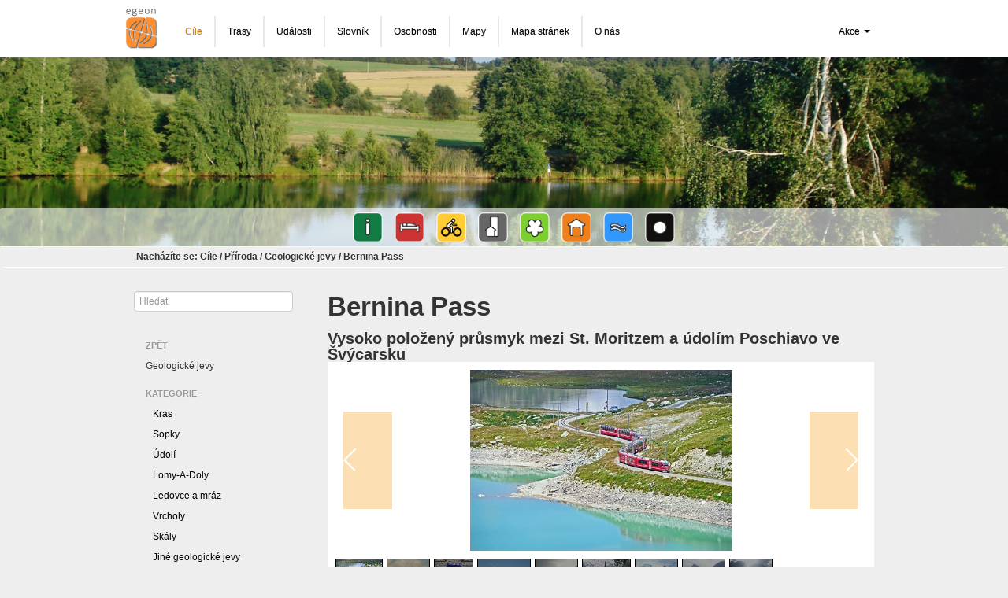

--- FILE ---
content_type: text/html; charset=utf-8
request_url: https://egeon.cz/cile/2447/bernina-pass?c=4316
body_size: 16962
content:
<!DOCTYPE html>
<html lang='cz'>
<head>
<meta charset='utf-8'>
<title>
Bernina Pass | egeon.cz
</title>
<meta content="authenticity_token" name="csrf-param" />
<meta content="+K0gkcfVLCyQesdCfdlWSpFVsj9KihVlHh7lTYQNY10=" name="csrf-token" />
<link href="/assets/application-f33d36832ee4ec7a0ae21e7fe0661270.css" media="all" rel="stylesheet" type="text/css" />
<link href='https://cdn.jsdelivr.net/npm/summernote@0.8.18/dist/summernote-lite.min.css' rel='stylesheet'>
<link crossorigin='' href='https://unpkg.com/leaflet@1.9.2/dist/leaflet.css' integrity='sha256-sA+zWATbFveLLNqWO2gtiw3HL/lh1giY/Inf1BJ0z14=' rel='stylesheet'>
<link href='https://unpkg.com/leaflet.markercluster@1.1.0/dist/MarkerCluster.css' rel='stylesheet'>
<link href='https://unpkg.com/leaflet.markercluster@1.1.0/dist/MarkerCluster.Default.css' rel='stylesheet'>
<!--[if lt IE 9]>
<script src="/assets/html5shiv-450b2c5691e56732a8d952a9b81da850.js" type="text/javascript"></script>
<![endif]-->
</head>
<body>
<div class='navbar'>
<div class='navbar-inner'>
<div class='container-fluid'>
<a href="/" class="brand"><img alt="Egeon_logo" border="0" height="40" src="/icons/egeon_logo.png" width="40" /></a>
<ul class='nav'>
<li class='active main-menu nav-border-common nav-border-left'>
<a href="/cile/" rel="destinations">Cíle</a>
</li>
<li class=' main-menu nav-border-common nav-border-inner'>
<a href="/trasy/" rel="routes">Trasy</a>
</li>
<li class=' main-menu nav-border-common nav-border-inner'>
<a href="/udalosti/" rel="events">Události</a>
</li>
<li class=' main-menu nav-border-common nav-border-inner'>
<a href="/slovnik/" rel="terms">Slovník</a>
</li>
<li class=' main-menu nav-border-common nav-border-inner'>
<a href="/osobnosti/" rel="personalities">Osobnosti</a>
</li>
<li class='main-menu nav-border-common nav-border-inner'><a href="/mapy/">Mapy</a></li>
<li class='main-menu nav-border-common nav-border-inner'><a href="/mapa_stranek/">Mapa stránek</a></li>
<li class='main-menu nav-border-common nav-border-right'><a href="/about/">O nás</a></li>
</ul>
<ul class='nav pull-right'>
<li class='dropdown'>
<a class='dropdown-toggle' data-toggle='dropdown' href='#'>
Akce
<b class='caret'></b>
</a>
<ul class='dropdown-menu'>
<li><a href="/users/sign_in">Přihlásit se</a></li>
</ul>
</li>
</ul>
</div>
</div>
</div>
<div class='main_page_header'>
<div class='text-center'>
<div class='icon-menu'>
<nav>
<ul>
<li>
<a href='/cile/informace/'>
<img src='/icons/informace.png' title='Přejít na kategorii: Informace'>
</a>
</li>
<li>
<a href='/cile/ubytovani/'>
<img src='/icons/ubytovani.png' title='Přejít na kategorii: Ubytování'>
</a>
</li>
<li>
<a href='/cile/sluzby-pro-cyklisty/'>
<img src='/icons/sluzby-pro-cyklisty.png' title='Přejít na kategorii: Služby pro cyklisty'>
</a>
</li>
<li>
<a href='/cile/sidla/'>
<img src='/icons/sidla.png' title='Přejít na kategorii: Sídla'>
</a>
</li>
<li>
<a href='/cile/priroda/'>
<img src='/icons/priroda.png' title='Přejít na kategorii: Příroda'>
</a>
</li>
<li>
<a href='/cile/pamatky/'>
<img src='/icons/pamatky.png' title='Přejít na kategorii: Památky'>
</a>
</li>
<li>
<a href='/cile/koupani/'>
<img src='/icons/koupani.png' title='Přejít na kategorii: Koupání'>
</a>
</li>
<li>
<a href='/cile/ostatni/'>
<img src='/icons/ostatni.png' title='Přejít na kategorii: Ostatní'>
</a>
</li>
</ul>
</nav>
</div>
</div>
</div>
<div class='breadcrumbs-box'>
<div class='container-fluid'>
<div class='text-left'>
<nav id='breadcrumbs'>
<ul class='breadcrumb'>
<li>Nacházíte se:</li>
<li class=''>
<a href="/cile/" class="destinations">Cíle</a>
</li>
<span class='divider'>/</span>
<li class=''>
<a href="/cile/priroda/" class="priroda">Příroda</a>
</li>
<span class='divider'>/</span>
<li class=''>
<a href="/cile/geologicke-jevy/" class="geologicke-jevy">Geologické jevy</a>
</li>
<span class='divider'>/</span>
<li class='active'>
<a href="/cile/2447" class="Bernina Pass">Bernina Pass</a>
</li>
</ul>
</nav>
</div>
</div>
<hr class='hr'>
</div>
<div class='container-fluid'>
<div class='row-fluid'>
<div class='span3' id='sidebar'>
<div class='minimal-content-margin'>
<div class='search'>
<form>
<input id='search' name='q' placeholder='Hledat' type='text'>
</form>
</div>
<nav id='categories-pane'>
<ul class='nav nav-list'>
<li class='nav-header'>Zpět</li>
<li><a href="/cile/geologicke-jevy/">Geologické jevy</a></li>
<li class='nav-header'>Kategorie</li>
<li class='child'><a href="/cile/kras/" class="destinations priroda geologicke-jevy kras" rel="kras">Kras</a></li>
<li class='child'><a href="/cile/sopky/" class="destinations priroda geologicke-jevy sopky" rel="sopky">Sopky</a></li>
<li class='child'><a href="/cile/udoli/" class="destinations priroda geologicke-jevy udoli" rel="udoli">Údolí</a></li>
<li class='child'><a href="/cile/lomy-a-doly/" class="destinations priroda geologicke-jevy lomy-a-doly" rel="lomy-a-doly"><span class="translation_missing" title="translation missing: cs.lomy-a-doly">Lomy-A-Doly</span></a></li>
<li class='child'><a href="/cile/ledovce-a-mraz/" class="destinations priroda geologicke-jevy ledovce-a-mraz" rel="ledovce-a-mraz">Ledovce a mráz</a></li>
<li class='child'><a href="/cile/vrcholy/" class="destinations priroda geologicke-jevy vrcholy" rel="vrcholy">Vrcholy</a></li>
<li class='child'><a href="/cile/skaly/" class="destinations priroda geologicke-jevy skaly" rel="skaly">Skály</a></li>
<li class='child'><a href="/cile/jine-geologicke-jevy/" class="destinations priroda geologicke-jevy jine-geologicke-jevy" rel="jine-geologicke-jevy">Jiné geologické jevy</a></li>
</ul>
</nav>
</div>
</div>
<div class='span9' id='content'>
<div class='minimal-content-margin'>
<h1>Bernina Pass</h1>
<h2>Vysoko položený průsmyk mezi St. Moritzem a údolím Poschiavo ve Švýcarsku</h2>
<div id='galleria'>
<a href='https://egeon.s3.amazonaws.com/photos/c0af47805e5cc4886dda39618a19db7b91922323.jpg?1551819292'>
<img data-title='Bernina pass&amp;nbsp; — www.pixabay.cz' src='https://egeon.s3.amazonaws.com/photos/fefc6910c490d34b76eca537e35ffe160fee9300.jpg?1551819292'>
</a>
<a href='https://egeon.s3.amazonaws.com/photos/e6598570109f1661a51d949515aa0a6818de25c0.jpg?1551468949'>
<img data-title='Bernina pass&amp;nbsp; — Zora Harmatová' src='https://egeon.s3.amazonaws.com/photos/98d3c07e73e19d6c2d6501390d18f533b4bc994f.jpg?1551468949'>
</a>
<a href='https://egeon.s3.amazonaws.com/photos/74a7710f470d3c86f401a594f0ce969a8abb6860.jpg?1551819292'>
<img data-title='Vrcholová stanice vlaku Ospizio Bernina na trati Tirano - St. Moritz — www.pixabay.cz' src='https://egeon.s3.amazonaws.com/photos/4164903177fb5e49a763b59b2ae194bf35a13c4c.jpg?1551819292'>
</a>
<a href='https://egeon.s3.amazonaws.com/photos/341766ac42f3111de4394953455c59b55d982bae.jpg?1551468949'>
<img data-title='Bernina pass&amp;nbsp; — Zora Harmatová' src='https://egeon.s3.amazonaws.com/photos/dc8d54eeab26ada63332af3ded135963524e9641.jpg?1551468949'>
</a>
<a href='https://egeon.s3.amazonaws.com/photos/d4bf40a7c19ef804b263b5495c9fdeb4be1b4d9a.jpg?1551468950'>
<img data-title='Bernina pass&amp;nbsp; — Zora Harmatová' src='https://egeon.s3.amazonaws.com/photos/02e6f31da577d242e45f185bd9246f773394d4c5.jpg?1551468950'>
</a>
<a href='https://egeon.s3.amazonaws.com/photos/b71ba17b87bb6217ca54f61f60e4c0ed979fc5a9.jpg?1551819293'>
<img data-title='Železniční přejezd pod průsmykem Bernina, mimořádně hezké místo pro pozorování vlaků a ledovců současně (46°27&apos;25.639"N, 9°56&apos;33.913"E) — www.pixabay.cz' src='https://egeon.s3.amazonaws.com/photos/1ac11a5e48239a38e9bb82a9ed473e2a22dce497.jpg?1551819293'>
</a>
<a href='https://egeon.s3.amazonaws.com/photos/5a90cf2d6ce458302dde00598d4446707b50f344.jpg?1759172596'>
<img data-title='&lt;p&gt;Ledovec pod vrcholem Piz Bernina se jmenuje Vadret da Morteratsch. Je dlouhý asi 6 km.&amp;nbsp;&lt;/p&gt; — Jan Harmata' src='https://egeon.s3.amazonaws.com/photos/920b0bf6ea1e5f60bb60c4d498efffba685129d4.jpg?1759172596'>
</a>
<a href='https://egeon.s3.amazonaws.com/photos/8ee7290d886d37f9d1485b46639f9d50849d7bff.jpg?1759172871'>
<img data-title='&lt;p&gt;Bernina Pass&lt;/p&gt; — Zora Harmatová' src='https://egeon.s3.amazonaws.com/photos/eaf3e255c2dac56cf5c00fcb2df0edf81db82618.jpg?1759172871'>
</a>
<a href='https://egeon.s3.amazonaws.com/photos/8ee4dbaef5bac69ae9bf1d8439151fd128cf9231.jpg?1759172920'>
<img data-title='&lt;p&gt;Smíšený vlak jede přes Bernina Pass&lt;/p&gt; — Zora Harmatová' src='https://egeon.s3.amazonaws.com/photos/af8a0a7b089e9a24b9926bfd803bfef825839eab.jpg?1759172920'>
</a>
</div>

<article>
<section class='description'>
<hr>
<p><b>Bernina pass</b> (v němčině) nebo též <b>Passo del Bernina</b> (italsky) je vysoko položený horský průsmyk mezi údolím Engadin ve Švýcarsku, kde teče řeka Inn, a údolím Val Poschiavo, v italskojazyčné části Švýcarska, které vyúsťuje již v Itálii u města Tirano.&nbsp;</p><p>Průsmyk v nadmořské výšce 2328 metrů je současně <b>hlubokou sníženinou</b> mezi horami o nadmořské výšce až 4000 metrů.&nbsp;</p><p>Málo se připomíná skutečnost, že průsmykem vede <b>hranice mezi úmořími</b>. Údolí Engadinu je odvodňováno řekou Inn, která je přítokem Dunaje. Vody Dunaje, jak známo, ústí do Černého moře. Údolí Val Poschiavo protéká potok, který se ve městě Tirano zprava vlévá do řeky Adda, která je přítokem řeky Po (Pád). Víme, že Pád ústí do Středozemního moře.&nbsp;</p><p>Průsmyk Bernina je také <b>klimatickým předělem</b>. Zatímco údolí Engadinu patří k mírnému pásu, kde jsou často velmi chladné zimy, italské Tirano je známé svým subtropickým podnebím.&nbsp;</p><p>Co se týče hranice mezi úmořími a klimatického předělu, podobná situace panuje na nedalekém průsmyku Maloja.&nbsp;</p><p>V neposlední řadě je průsmyk Bernina <b>jazykovým předělem</b>. V údolí Engadinu od Svatého Mořice po hranice s Rakouskem podél řeky Innu je vedoucím jazykem rétorománština, jinak celkově ve Švýcarsku menšinový jazyk, v pořadí čtvrtý úřední od r. 1938, jímž mluví asi 50 000 obyvatel, zatímco v údolí Val Poschiavo se mluví italsky. Dodejme, že německy se domluvíte na obou stranách průsmyku (a anglicky také).&nbsp;</p><p>Přes průsmyk vede <b>silnice</b> spojující St. Moritz (Svatý Mořic) s údolím Val Poschiavo a současně také úzkorozchodná železnice, která je pozoruhodnou stavbou. Vrcholová stanice Ospizio Bernina je nejvýše položenou stanicí v Evropě, které vlaky dosáhnou adhezním způsobem, tj. bez použití ozubnice.&nbsp;</p><p>V průsmyku velmi často můžeme potkat pravidelné osobní vlaky s malým počtem vagónů, ale také slavný Bernina express, který je dlouhou soupravou s mnoha vozy. Zvláštností zdejší dopravy je, že provozovatel trati, společnost <b>Rhätische Bahn</b> provozuje přes průsmyk také nákladní dopravu. Nákladní vagony jsou připojeny k běžným osobním vlakům nebo jezdí jako samostatné vlaky. Více o trati St. Moritz - Tirano píšeme pod heslem <a href="https://egeon.cz/cile/2450/zeleznicni-smycka-v-brusiu?c=9538" target="_blank" rel="nofollow">Železniční smyčka v Brusiu.</a></p><p>V průsmyku Bernina je vybudována <b>vodní nádrž</b> o rozloze 1,5 km<sup>2</sup>, jejíž vody zatopily dvě menší přírodní jezera. Vodní nádrži se nejčastěji říká <b>Lago Bianco</b> (Bílé jezero) podle názvu jednoho z dřívějších jezer.&nbsp;</p><p><b>V historii</b> byl průsmyk důležitou obchodní spojnicí již od středověku a obce na obou stranách od něj udržovaly jeho sjízdnost.&nbsp;Stavba silnice začala r. 1842. Vedoucím stavitelů byl ing. Rudolf Albertini (1821-1896) ze Zuozu. Práce byla dokončena až v roce 1865, kdy v průsmyku byl též otevřen hospic. V další historii byla silnice několikrát modernizována. Vzhledem k její obrovské důležitosti ji Švýcarsko udržuje od r. 1965 sjízdnou po celý rok, i když sněhová pokrývka v průsmyku leží až 8 měsíců a silničáři se musí prokousávat až třímetrovými závějemi.&nbsp;</p><p><b>Průměrná roční teplota</b> v průsmyku se pohybuje okolo 0°C, v letních měsících okolo 9°C, v zimních zhruba minus 10°C, <b>průměrný roční úhrn srážek</b> je 1738 mm.&nbsp;</p><p>Vrcholová železniční stanice <b>Ospizio Bernina</b> je východiskem pro túry po okolních horských velikánech. Současně je průsmyk výzvou pro cyklisty. Jeho zdolání po silnici ve směru od Tirana patří k vrcholným zážitkům, který rozhodně nedoporučujeme začátečníkům.&nbsp;<br><br>Podle:</p><p><a href="https://en.wikipedia.org/wiki/Bernina_Pass" target="_blank" rel="nofollow">https://en.wikipedia.org/wiki/Bernina_Pass</a>, 10. 3. 2019<br><br><br></p>
</section>
<section class='location'>
<hr>
<h3>Umístění</h3>
<dt>GPS souřadnice</dt>
<dd></dd>
<p>46°24'38.994&quot;N, 10°1'37.267&quot;E</p>
<div id='locationmap'></div>
<script>
  //<![CDATA[
    var egeonLatitude = 46.41083166666667;
    var egeonLongitude = 10.027018611111112;
    var egeonMarkerTitle = "Bernina Pass";
    var egeonInfoWindowContents = "    <a class=\"photo\"><img src=\"https://egeon.s3.amazonaws.com/photos/fefc6910c490d34b76eca537e35ffe160fee9300.jpg?1551819292\" height=\"10px\"></img></a>\n    <p><strong>Bernina Pass</strong></p>\n    <p style=\"max-width: 400px\">Vysoko položený průsmyk mezi St. Moritzem a údolím Poschiavo ve Švýcarsku</p>\n    <a href=\"/cile/2447/bernina-pass\">Více informací</a>\n";
  //]]>
</script>

<dl>
<dt>Nadmořská výška</dt>
<dd>2328 m.n.m.</dd>
</dl>
</section>
<section class='access'>
<hr>
<h3>Přístup</h3>
<h4>Příjezd vlakem</h4>
Do<span>&nbsp;průsmyku Bernina se dostanete samozřejmě nejlépe vlakem. Vystupte ve stanici <b>Ospizio Bernina</b>. Doporučujeme projet si celou trať ze Svatého Mořice do Tirana a zpět. Ovšem počítejte, že vám tento železniční výlet trochu provětrá finance. V březnu 2019 stálo jízdné tam a zpět pro jednu osobu 64 CHF.&nbsp;
</span>
<h4>Příjezd jinou hromadnou dopravou</h4>
Přes průsmyk jezdí linkové autobusy např. ze Svatého Mořice. Vystupte v zastávce<b>&nbsp;</b><b>Ospizio Bernina, Albergo.&nbsp;</b>
<h4>Příjezd osobním autem, parkování</h4>
V průsmyku je blízko žst Ospizio Bernina parkoviště, odkud lze pozorovat okolní hory, Lago Bianco i vlaky pod silnicí.&nbsp;
<h4>Příjezd zájezdového autobusu, parkování busu</h4>
<p><span>V průsmyku&nbsp;je blízko žst Ospizio Bernina parkoviště, odkud lze pozorovat okolní hory, Lago Bianco i vlaky pod silnicí.&nbsp;</span></p><p>Doporučujeme uspořádat zájezd tak, aby jeho účastníci část železnice přes Bernina pass projeli vlakem a autobus na ně čekal v cíli. Lze takto absolvovat i celý úsek St. Moritz - Tirano. Vzhledem k velkému, atraktivnímu stoupání od Tirana možná ještě více doporučujeme trasu Tirano - St. Moritz. Docela často se takto jezdí i jen část Tirano - Ospizio Bernina.&nbsp;<b></b><br></p>
<h4>Přístup pěšky</h4>
Přes průsmyk vede dálková turistická trasa Via Albula - Bernina.
<h4>Příjezd na kole, parkování kol</h4>
Do průsmyku lze jet o obou směrů po silnici I. třídy a brát jako adrenalin velké stoupání a rušný provoz. Také lze jet cyklotrasu&nbsp; "Bernina express", která vede po místních silnicích a horských cestách a která má mnohá stoupání a klesání opravdu extrémní.&nbsp;
</section>
<section class='authors'>
<h3>Přispěvatelé:</h3>
<a href="mailto:harmata@volny.cz">Jan Harmata</a>
<dl>
<dt>Vytvořeno:</dt>
<dd>
<time datetime='2019-03-01 19:35:49 UTC' id='created'>01. 03. 2019</time>
</dd>
<dt>Naposledy upraveno:</dt>
<dd>
<time datetime='2025-09-29 19:03:16 UTC' id='updated'>29. 09. 2025</time>
</dd>
<dt>Datum poslední návštěvy redakce v terénu</dt>
<dd>
<time datetime='2011-08-12' id='last_checkup'>12. 08. 2011</time>
</dd>
</dl>
</section>

</article>

</div>
</div>
</div>
</div>
<footer>
<div class='container-fluid'>
<p>Copyright © 2015-2021 Helena Rybáková, Jan Harmata, Martin Janoška, Monika Bláhová, Tamara Dostálová, Tomáš Šedovič, Vít Rybák, Vladimír Svoboda, Zora Harmatová, Zetha Design. Text and photo: all rights reserved.</p>
<p>This program is Free Software under the terms of <a href="https://www.gnu.org/licenses/agpl-3.0.en.html">AGPL v3</a>. <a href="https://gitlab.com/Sedovic/egeon/">Click here for the source code</a>. See the <a href="/about">About page</a> for more information about the website.</p>
</div>
</footer>
<script src="/assets/application-bd2d8d4c26a764411155df323fc99266.js" type="text/javascript"></script>

<script crossorigin='' integrity='sha256-o9N1jGDZrf5tS+Ft4gbIK7mYMipq9lqpVJ91xHSyKhg=' src='https://unpkg.com/leaflet@1.9.2/dist/leaflet.js'></script>
<script crossorigin='' src='https://unpkg.com/leaflet.markercluster@1.1.0/dist/leaflet.markercluster.js'></script>
<script src='https://polyfill.io/v3/polyfill.min.js?features=default'></script>
</body>
</html>
